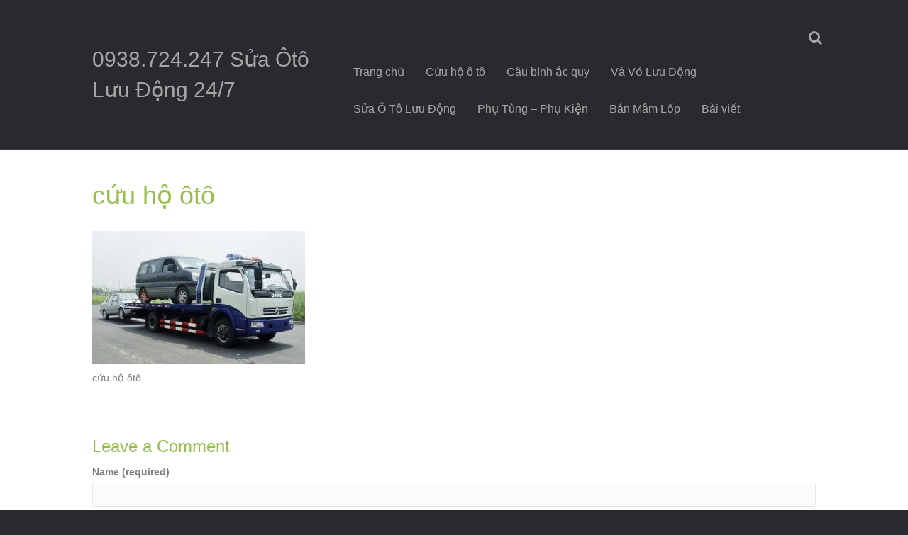

--- FILE ---
content_type: text/html; charset=UTF-8
request_url: https://suaotoluudong.com/cuu-ho-24-24/cuu_ho_oto_sai_gon_04/
body_size: 6888
content:
<!DOCTYPE html><html lang="vi">  <script async src="https://www.googletagmanager.com/gtag/js?id=UA-112269958-1"></script> <script>window.dataLayer = window.dataLayer || [];
  function gtag(){dataLayer.push(arguments);}
  gtag('js', new Date());

  gtag('config', 'UA-112269958-1');</script> <head><meta charset="UTF-8" /><meta name="viewport" content="width=device-width, initial-scale=1.0" /><meta http-equiv="X-UA-Compatible" content="IE=edge" /><link rel="profile" href="https://gmpg.org/xfn/11" /><link rel="pingback" href="https://suaotoluudong.com/xmlrpc.php" /> <!--[if lt IE 9]> <script src="https://suaotoluudong.com/wp-content/themes/bb-theme/js/html5shiv.js"></script> <script src="https://suaotoluudong.com/wp-content/themes/bb-theme/js/respond.min.js"></script> <![endif]--><meta name='robots' content='index, follow, max-image-preview:large, max-snippet:-1, max-video-preview:-1' /><link media="all" href="https://suaotoluudong.com/wp-content/cache/autoptimize/css/autoptimize_36590ac0978311c8207c25d6017aba54.css" rel="stylesheet"><title>cứu hộ ôtô - 0938.724.247 Sửa Ôtô Lưu Động 24/7</title><link rel="canonical" href="https://suaotoluudong.com/cuu-ho-24-24/cuu_ho_oto_sai_gon_04/" /><meta property="og:locale" content="vi_VN" /><meta property="og:type" content="article" /><meta property="og:title" content="cứu hộ ôtô - 0938.724.247 Sửa Ôtô Lưu Động 24/7" /><meta property="og:description" content="cứu hộ ôtô" /><meta property="og:url" content="https://suaotoluudong.com/cuu-ho-24-24/cuu_ho_oto_sai_gon_04/" /><meta property="og:site_name" content="0938.724.247 Sửa Ôtô Lưu Động 24/7" /><meta property="article:modified_time" content="2018-01-14T17:55:18+00:00" /><meta property="og:image" content="https://suaotoluudong.com/cuu-ho-24-24/cuu_ho_oto_sai_gon_04" /><meta property="og:image:width" content="500" /><meta property="og:image:height" content="311" /><meta property="og:image:type" content="image/jpeg" /><meta name="twitter:card" content="summary_large_image" /> <script type="application/ld+json" class="yoast-schema-graph">{"@context":"https://schema.org","@graph":[{"@type":"WebPage","@id":"https://suaotoluudong.com/cuu-ho-24-24/cuu_ho_oto_sai_gon_04/","url":"https://suaotoluudong.com/cuu-ho-24-24/cuu_ho_oto_sai_gon_04/","name":"cứu hộ ôtô - 0938.724.247 Sửa Ôtô Lưu Động 24/7","isPartOf":{"@id":"https://suaotoluudong.com/#website"},"primaryImageOfPage":{"@id":"https://suaotoluudong.com/cuu-ho-24-24/cuu_ho_oto_sai_gon_04/#primaryimage"},"image":{"@id":"https://suaotoluudong.com/cuu-ho-24-24/cuu_ho_oto_sai_gon_04/#primaryimage"},"thumbnailUrl":"https://suaotoluudong.com/wp-content/uploads/2017/02/cuu_ho_oto_sai_gon_04.jpg","datePublished":"2017-02-21T05:56:36+00:00","dateModified":"2018-01-14T17:55:18+00:00","breadcrumb":{"@id":"https://suaotoluudong.com/cuu-ho-24-24/cuu_ho_oto_sai_gon_04/#breadcrumb"},"inLanguage":"vi","potentialAction":[{"@type":"ReadAction","target":["https://suaotoluudong.com/cuu-ho-24-24/cuu_ho_oto_sai_gon_04/"]}]},{"@type":"ImageObject","inLanguage":"vi","@id":"https://suaotoluudong.com/cuu-ho-24-24/cuu_ho_oto_sai_gon_04/#primaryimage","url":"https://suaotoluudong.com/wp-content/uploads/2017/02/cuu_ho_oto_sai_gon_04.jpg","contentUrl":"https://suaotoluudong.com/wp-content/uploads/2017/02/cuu_ho_oto_sai_gon_04.jpg","width":500,"height":311,"caption":"cứu hộ ôtô"},{"@type":"BreadcrumbList","@id":"https://suaotoluudong.com/cuu-ho-24-24/cuu_ho_oto_sai_gon_04/#breadcrumb","itemListElement":[{"@type":"ListItem","position":1,"name":"Home","item":"https://suaotoluudong.com/"},{"@type":"ListItem","position":2,"name":"Cứu Hộ 24/7","item":"https://suaotoluudong.com/cuu-ho-24-24/"},{"@type":"ListItem","position":3,"name":"cứu hộ ôtô"}]},{"@type":"WebSite","@id":"https://suaotoluudong.com/#website","url":"https://suaotoluudong.com/","name":"0938.724.247 Sửa Ôtô Lưu Động 24/7","description":"","potentialAction":[{"@type":"SearchAction","target":{"@type":"EntryPoint","urlTemplate":"https://suaotoluudong.com/?s={search_term_string}"},"query-input":{"@type":"PropertyValueSpecification","valueRequired":true,"valueName":"search_term_string"}}],"inLanguage":"vi"}]}</script> <link rel='dns-prefetch' href='//maxcdn.bootstrapcdn.com' /><link rel="alternate" type="application/rss+xml" title="Dòng thông tin 0938.724.247 Sửa Ôtô Lưu Động 24/7 &raquo;" href="https://suaotoluudong.com/feed/" /><link rel="alternate" type="application/rss+xml" title="0938.724.247 Sửa Ôtô Lưu Động 24/7 &raquo; Dòng bình luận" href="https://suaotoluudong.com/comments/feed/" /><link rel="alternate" type="application/rss+xml" title="0938.724.247 Sửa Ôtô Lưu Động 24/7 &raquo; cứu hộ ôtô Dòng bình luận" href="https://suaotoluudong.com/cuu-ho-24-24/cuu_ho_oto_sai_gon_04/feed/" /><link rel="alternate" title="oNhúng (JSON)" type="application/json+oembed" href="https://suaotoluudong.com/wp-json/oembed/1.0/embed?url=https%3A%2F%2Fsuaotoluudong.com%2Fcuu-ho-24-24%2Fcuu_ho_oto_sai_gon_04%2F" /><link rel="alternate" title="oNhúng (XML)" type="text/xml+oembed" href="https://suaotoluudong.com/wp-json/oembed/1.0/embed?url=https%3A%2F%2Fsuaotoluudong.com%2Fcuu-ho-24-24%2Fcuu_ho_oto_sai_gon_04%2F&#038;format=xml" /><link rel='stylesheet' id='font-awesome-css' href='https://maxcdn.bootstrapcdn.com/font-awesome/4.6.2/css/font-awesome.min.css?ver=1.8' type='text/css' media='all' /><link rel="https://api.w.org/" href="https://suaotoluudong.com/wp-json/" /><link rel="alternate" title="JSON" type="application/json" href="https://suaotoluudong.com/wp-json/wp/v2/media/250" /><link rel="EditURI" type="application/rsd+xml" title="RSD" href="https://suaotoluudong.com/xmlrpc.php?rsd" /> <script type="text/javascript">var ajaxproxy = 'https://suaotoluudong.com/wp-admin/admin-ajax.php';
			var fontBlogUrl = 'https://suaotoluudong.com';
			var fontBlogName = '0938.724.247 Sửa Ôtô Lưu Động 24/7';
			var fontPluginVersion = '7.5.1';</script> <link rel="icon" href="https://suaotoluudong.com/wp-content/uploads/2018/01/cropped-sua-o-to-luu-dong-512-x-512-px-32x32.png" sizes="32x32" /><link rel="icon" href="https://suaotoluudong.com/wp-content/uploads/2018/01/cropped-sua-o-to-luu-dong-512-x-512-px-192x192.png" sizes="192x192" /><link rel="apple-touch-icon" href="https://suaotoluudong.com/wp-content/uploads/2018/01/cropped-sua-o-to-luu-dong-512-x-512-px-180x180.png" /><meta name="msapplication-TileImage" content="https://suaotoluudong.com/wp-content/uploads/2018/01/cropped-sua-o-to-luu-dong-512-x-512-px-270x270.png" /></head><body data-rsssl=1 class="attachment wp-singular attachment-template-default attachmentid-250 attachment-jpeg wp-theme-bb-theme fl-preset-default fl-full-width" itemscope="itemscope" itemtype="http://schema.org/WebPage"><div class="fl-page"><header class="fl-page-header fl-page-header-fixed fl-page-nav-right"><div class="fl-page-header-wrap"><div class="fl-page-header-container container"><div class="fl-page-header-row row"><div class="fl-page-logo-wrap col-md-3 col-sm-12"><div class="fl-page-header-logo"> <a href="https://suaotoluudong.com"><span class="fl-logo-text" itemprop="name">0938.724.247 Sửa Ôtô Lưu Động 24/7</span></a></div></div><div class="fl-page-fixed-nav-wrap col-md-9 col-sm-12"><div class="fl-page-nav-wrap"><nav class="fl-page-nav fl-nav navbar navbar-default" role="navigation"><div class="fl-page-nav-collapse collapse navbar-collapse"><ul id="menu-chan-trang" class="nav navbar-nav navbar-right menu"><li id="menu-item-2199" class="menu-item menu-item-type-post_type menu-item-object-page menu-item-home menu-item-2199"><a href="https://suaotoluudong.com/">Trang chủ</a></li><li id="menu-item-1404" class="menu-item menu-item-type-post_type menu-item-object-page menu-item-1404"><a href="https://suaotoluudong.com/cuu-ho-24-24/">Cứu hộ ô tô</a></li><li id="menu-item-1402" class="menu-item menu-item-type-post_type menu-item-object-page menu-item-1402"><a href="https://suaotoluudong.com/cau-binh-oto/">Câu bình ắc quy</a></li><li id="menu-item-1406" class="menu-item menu-item-type-post_type menu-item-object-page menu-item-1406"><a href="https://suaotoluudong.com/va-vo-luu-dong-24-7/">Vá Vỏ Lưu Động</a></li><li id="menu-item-1401" class="menu-item menu-item-type-post_type menu-item-object-page menu-item-1401"><a href="https://suaotoluudong.com/sua-chua-o-to-luu-dong/">Sửa Ô Tô Lưu Động</a></li><li id="menu-item-1403" class="menu-item menu-item-type-post_type menu-item-object-page menu-item-1403"><a href="https://suaotoluudong.com/phu-tung-phu-kien/">Phụ Tùng – Phụ Kiện</a></li><li id="menu-item-1405" class="menu-item menu-item-type-post_type menu-item-object-page menu-item-1405"><a href="https://suaotoluudong.com/mua-ban-mam-lop/">Bán Mâm Lốp</a></li><li id="menu-item-2198" class="menu-item menu-item-type-post_type menu-item-object-page menu-item-2198"><a href="https://suaotoluudong.com/tin-tuc/">Bài viết</a></li></ul></div></nav></div></div></div></div></div></header><header class="fl-page-header fl-page-header-primary fl-page-nav-right fl-page-nav-toggle-button" itemscope="itemscope" itemtype="http://schema.org/WPHeader"><div class="fl-page-header-wrap"><div class="fl-page-header-container container"><div class="fl-page-header-row row"><div class="col-md-4 col-sm-12 fl-page-header-logo-col"><div class="fl-page-header-logo" itemscope="itemscope" itemtype="http://schema.org/Organization"> <a href="https://suaotoluudong.com" itemprop="url"><span class="fl-logo-text" itemprop="name">0938.724.247 Sửa Ôtô Lưu Động 24/7</span></a></div></div><div class="fl-page-nav-col col-md-8 col-sm-12"><div class="fl-page-nav-wrap"><nav class="fl-page-nav fl-nav navbar navbar-default" role="navigation" itemscope="itemscope" itemtype="http://schema.org/SiteNavigationElement"> <button type="button" class="navbar-toggle" data-toggle="collapse" data-target=".fl-page-nav-collapse"> <span>Menu</span> </button><div class="fl-page-nav-collapse collapse navbar-collapse"><div class="fl-page-nav-search"> <a href="javascript:void(0);" class="fa fa-search"></a><form method="get" role="search" action="https://suaotoluudong.com" title="Type and press Enter to search."> <input type="text" class="fl-search-input" name="s" class="form-control" value="Search" onfocus="if (this.value == 'Search') { this.value = ''; }" onblur="if (this.value == '') this.value='Search';"></form></div><ul id="menu-chan-trang-1" class="nav navbar-nav navbar-right menu"><li class="menu-item menu-item-type-post_type menu-item-object-page menu-item-home menu-item-2199"><a href="https://suaotoluudong.com/">Trang chủ</a></li><li class="menu-item menu-item-type-post_type menu-item-object-page menu-item-1404"><a href="https://suaotoluudong.com/cuu-ho-24-24/">Cứu hộ ô tô</a></li><li class="menu-item menu-item-type-post_type menu-item-object-page menu-item-1402"><a href="https://suaotoluudong.com/cau-binh-oto/">Câu bình ắc quy</a></li><li class="menu-item menu-item-type-post_type menu-item-object-page menu-item-1406"><a href="https://suaotoluudong.com/va-vo-luu-dong-24-7/">Vá Vỏ Lưu Động</a></li><li class="menu-item menu-item-type-post_type menu-item-object-page menu-item-1401"><a href="https://suaotoluudong.com/sua-chua-o-to-luu-dong/">Sửa Ô Tô Lưu Động</a></li><li class="menu-item menu-item-type-post_type menu-item-object-page menu-item-1403"><a href="https://suaotoluudong.com/phu-tung-phu-kien/">Phụ Tùng – Phụ Kiện</a></li><li class="menu-item menu-item-type-post_type menu-item-object-page menu-item-1405"><a href="https://suaotoluudong.com/mua-ban-mam-lop/">Bán Mâm Lốp</a></li><li class="menu-item menu-item-type-post_type menu-item-object-page menu-item-2198"><a href="https://suaotoluudong.com/tin-tuc/">Bài viết</a></li></ul></div></nav></div></div></div></div></div></header><div class="fl-page-content" itemprop="mainContentOfPage"><div class="fl-content-full container"><div class="row"><div class="fl-content col-md-12"><article class="fl-post post-250 attachment type-attachment status-inherit hentry" id="fl-post-250" itemscope="itemscope" itemtype="http://schema.org/CreativeWork"><header class="fl-post-header"><h1 class="fl-post-title" itemprop="headline">cứu hộ ôtô</h1></header><div class="fl-post-content clearfix" itemprop="text"><p class="attachment"><a href='https://suaotoluudong.com/wp-content/uploads/2017/02/cuu_ho_oto_sai_gon_04.jpg'><img fetchpriority="high" decoding="async" width="300" height="187" src="https://suaotoluudong.com/wp-content/uploads/2017/02/cuu_ho_oto_sai_gon_04-300x187.jpg" class="attachment-medium size-medium" alt="cứu hộ ôtô" srcset="https://suaotoluudong.com/wp-content/uploads/2017/02/cuu_ho_oto_sai_gon_04-300x187.jpg 300w, https://suaotoluudong.com/wp-content/uploads/2017/02/cuu_ho_oto_sai_gon_04.jpg 500w" sizes="(max-width: 300px) 100vw, 300px" /></a></p><p>cứu hộ ôtô</p></div><div class="fl-comments"><div id="respond"><h3 class="fl-comments-respond-title">Leave a Comment</h3><form class="fl-comment-form" action="https://suaotoluudong.com/wp-comments-post.php" method="post"> <label for="author">Name (required)</label> <input type="text" name="author" class="form-control" value="" tabindex="1" aria-required='true' /> <br /> <label for="email">Email (will not be published) (required)</label> <input type="text" name="email" class="form-control" value="" tabindex="2" aria-required='true' /> <br /> <label for="url">Website</label> <input type="text" name="url" class="form-control" value="" tabindex="3" /> <br /> <label for="comment">Comment</label><textarea name="comment" class="form-control" cols="60" rows="8" tabindex="4"></textarea><br /> <input name="submit" type="submit" class="btn btn-primary" tabindex="5" value="Submit Comment" /> <input type='hidden' name='comment_post_ID' value='250' id='comment_post_ID' /> <input type='hidden' name='comment_parent' id='comment_parent' value='0' /><p style="display: none;"><input type="hidden" id="akismet_comment_nonce" name="akismet_comment_nonce" value="effd016abc" /></p><p style="display: none !important;" class="akismet-fields-container" data-prefix="ak_"><label>&#916;<textarea name="ak_hp_textarea" cols="45" rows="8" maxlength="100"></textarea></label><input type="hidden" id="ak_js_1" name="ak_js" value="88"/><script>document.getElementById( "ak_js_1" ).setAttribute( "value", ( new Date() ).getTime() );</script></p><div class="fl-comment-form-cancel"> <a rel="nofollow" id="cancel-comment-reply-link" href="/cuu-ho-24-24/cuu_ho_oto_sai_gon_04/#respond" style="display:none;">Nhấp chuột vào đây để hủy trả lời.</a></div></form></div></div></article></div></div></div><div style="overflow: auto; position: absolute; height: 0pt; width: 0pt;"><a href="https://blockblast.org/" title="block blast 804981" target="_blank">block blast 804981</a> | <a href="https://www.solitr.com/" title="solitaire 768759" target="_blank">solitaire 768759</a> | <a href="https://blockblastonline.com/" title="block blast 122385" target="_blank">block blast 122385</a></div></div><footer class="fl-page-footer-wrap" itemscope="itemscope" itemtype="http://schema.org/WPFooter"><div class="fl-page-footer-widgets"><div class="fl-page-footer-widgets-container container"><div class="fl-page-footer-widgets-row row"><div class="col-sm-4 col-md-4"><aside id="recent-posts-2" class="fl-widget widget_recent_entries"><h4 class="fl-widget-title">Bài viết mới</h4><ul><li> <a href="https://suaotoluudong.com/tho-sua-o-to-tan-noi-tphcm/">Thợ sửa ô tô tận nơi TPHCM</a> <span class="post-date">12/01/2026</span></li><li> <a href="https://suaotoluudong.com/sua-o-to-luu-dong-tphcm/">Sửa ô tô lưu động TPHCM</a> <span class="post-date">20/12/2025</span></li><li> <a href="https://suaotoluudong.com/sua-o-to-het-binh-tan-noi-tphcm/">Sửa ô tô hết bình tận nơi TPHCM</a> <span class="post-date">17/12/2025</span></li><li> <a href="https://suaotoluudong.com/sua-o-to-bi-chet-may-giua-duong-tphcm/">Sửa ô tô bị chết máy giữa đường TPHCM</a> <span class="post-date">16/12/2025</span></li><li> <a href="https://suaotoluudong.com/sua-lop-o-to-luu-dong-tphcm-24-7/">Sửa lốp ô tô lưu động TPHCM 24/7</a> <span class="post-date">09/12/2025</span></li><li> <a href="https://suaotoluudong.com/sua-xe-hoi-hu-bugi-tan-noi/">Sửa xe hơi hư bugi tận nơi</a> <span class="post-date">06/12/2025</span></li></ul></aside></div><div class="col-sm-4 col-md-4"><aside id="nav_menu-2" class="fl-widget widget_nav_menu"><h4 class="fl-widget-title">Phục vụ</h4><div class="menu-chan-trang-container"><ul id="menu-chan-trang-2" class="menu"><li class="menu-item menu-item-type-post_type menu-item-object-page menu-item-home menu-item-2199"><a href="https://suaotoluudong.com/">Trang chủ</a></li><li class="menu-item menu-item-type-post_type menu-item-object-page menu-item-1404"><a href="https://suaotoluudong.com/cuu-ho-24-24/">Cứu hộ ô tô</a></li><li class="menu-item menu-item-type-post_type menu-item-object-page menu-item-1402"><a href="https://suaotoluudong.com/cau-binh-oto/">Câu bình ắc quy</a></li><li class="menu-item menu-item-type-post_type menu-item-object-page menu-item-1406"><a href="https://suaotoluudong.com/va-vo-luu-dong-24-7/">Vá Vỏ Lưu Động</a></li><li class="menu-item menu-item-type-post_type menu-item-object-page menu-item-1401"><a href="https://suaotoluudong.com/sua-chua-o-to-luu-dong/">Sửa Ô Tô Lưu Động</a></li><li class="menu-item menu-item-type-post_type menu-item-object-page menu-item-1403"><a href="https://suaotoluudong.com/phu-tung-phu-kien/">Phụ Tùng – Phụ Kiện</a></li><li class="menu-item menu-item-type-post_type menu-item-object-page menu-item-1405"><a href="https://suaotoluudong.com/mua-ban-mam-lop/">Bán Mâm Lốp</a></li><li class="menu-item menu-item-type-post_type menu-item-object-page menu-item-2198"><a href="https://suaotoluudong.com/tin-tuc/">Bài viết</a></li></ul></div></aside></div><div class="col-sm-4 col-md-4"><aside id="search-2" class="fl-widget widget_search"><h4 class="fl-widget-title">Tìm kiếm</h4><form method="get" role="search" action="https://suaotoluudong.com" title="Type and press Enter to search."> <input type="text" class="fl-search-input" name="s" class="form-control" value="Search" onfocus="if (this.value == 'Search') { this.value = ''; }" onblur="if (this.value == '') this.value='Search';"></form></aside></div></div></div></div><div class="fl-page-footer"><div class="fl-page-footer-container container"><div class="fl-page-footer-row row"><div class="col-md-12 text-center clearfix"><div class="fl-page-footer-text fl-page-footer-text-1"> <span>&copy; 2026 0938.724.247 Sửa Ôtô Lưu Động 24/7</span> <span> | </span> <span id="fl-site-credits">Powered by <a href="http://www.wpbeaverbuilder.com/?utm_medium=bb-pro&utm_source=bb-theme&utm_campaign=theme-footer" target="_blank" title="WordPress Page Builder Plugin">Beaver Builder</a></span></div></div></div></div></div></footer></div> <script type="speculationrules">{"prefetch":[{"source":"document","where":{"and":[{"href_matches":"/*"},{"not":{"href_matches":["/wp-*.php","/wp-admin/*","/wp-content/uploads/*","/wp-content/*","/wp-content/plugins/*","/wp-content/themes/bb-theme/*","/*\\?(.+)"]}},{"not":{"selector_matches":"a[rel~=\"nofollow\"]"}},{"not":{"selector_matches":".no-prefetch, .no-prefetch a"}}]},"eagerness":"conservative"}]}</script> <script type="text/html" id="tmpl-fl-node-template-block"><span class="fl-builder-block fl-builder-block-saved-{{data.type}}<# if ( data.global ) { #> fl-builder-block-global<# } #>" data-id="{{data.id}}">
		<span class="fl-builder-block-title">{{data.name}}</span>
		<# if ( data.global ) { #>
		<div class="fl-builder-badge fl-builder-badge-global">
			Global		</div>
		<# } #>
		<span class="fl-builder-node-template-actions">
			<a class="fl-builder-node-template-edit" href="{{data.link}}" target="_blank">
				<i class="fa fa-wrench"></i>
			</a>
			<a class="fl-builder-node-template-delete" href="javascript:void(0);">
				<i class="fa fa-times"></i>
			</a>
		</span>
	</span></script>  <a  href="tel:0938724247" id="callnowbutton" class="call-now-button  cnb-zoom-100  cnb-zindex-10  cnb-text  cnb-single cnb-right cnb-displaymode cnb-displaymode-mobile-only" style="background-image:url([data-uri]); background-color:#4a994a;" onclick='return gtag_report_conversion("tel:0938724247");'><span>0938.724.247</span></a> <script data-category="functional">window['gtag_enable_tcf_support'] = false;
window.dataLayer = window.dataLayer || [];
function gtag(){dataLayer.push(arguments);}
gtag('js', new Date());
gtag('config', '', {
	cookie_flags:'secure;samesite=none',
	
});</script> <script id="wp-emoji-settings" type="application/json">{"baseUrl":"https://s.w.org/images/core/emoji/17.0.2/72x72/","ext":".png","svgUrl":"https://s.w.org/images/core/emoji/17.0.2/svg/","svgExt":".svg","source":{"concatemoji":"https://suaotoluudong.com/wp-includes/js/wp-emoji-release.min.js?ver=4b16c4d963c429a705c2ae94fd866993"}}</script> <script type="module">/*! This file is auto-generated */
const a=JSON.parse(document.getElementById("wp-emoji-settings").textContent),o=(window._wpemojiSettings=a,"wpEmojiSettingsSupports"),s=["flag","emoji"];function i(e){try{var t={supportTests:e,timestamp:(new Date).valueOf()};sessionStorage.setItem(o,JSON.stringify(t))}catch(e){}}function c(e,t,n){e.clearRect(0,0,e.canvas.width,e.canvas.height),e.fillText(t,0,0);t=new Uint32Array(e.getImageData(0,0,e.canvas.width,e.canvas.height).data);e.clearRect(0,0,e.canvas.width,e.canvas.height),e.fillText(n,0,0);const a=new Uint32Array(e.getImageData(0,0,e.canvas.width,e.canvas.height).data);return t.every((e,t)=>e===a[t])}function p(e,t){e.clearRect(0,0,e.canvas.width,e.canvas.height),e.fillText(t,0,0);var n=e.getImageData(16,16,1,1);for(let e=0;e<n.data.length;e++)if(0!==n.data[e])return!1;return!0}function u(e,t,n,a){switch(t){case"flag":return n(e,"\ud83c\udff3\ufe0f\u200d\u26a7\ufe0f","\ud83c\udff3\ufe0f\u200b\u26a7\ufe0f")?!1:!n(e,"\ud83c\udde8\ud83c\uddf6","\ud83c\udde8\u200b\ud83c\uddf6")&&!n(e,"\ud83c\udff4\udb40\udc67\udb40\udc62\udb40\udc65\udb40\udc6e\udb40\udc67\udb40\udc7f","\ud83c\udff4\u200b\udb40\udc67\u200b\udb40\udc62\u200b\udb40\udc65\u200b\udb40\udc6e\u200b\udb40\udc67\u200b\udb40\udc7f");case"emoji":return!a(e,"\ud83e\u1fac8")}return!1}function f(e,t,n,a){let r;const o=(r="undefined"!=typeof WorkerGlobalScope&&self instanceof WorkerGlobalScope?new OffscreenCanvas(300,150):document.createElement("canvas")).getContext("2d",{willReadFrequently:!0}),s=(o.textBaseline="top",o.font="600 32px Arial",{});return e.forEach(e=>{s[e]=t(o,e,n,a)}),s}function r(e){var t=document.createElement("script");t.src=e,t.defer=!0,document.head.appendChild(t)}a.supports={everything:!0,everythingExceptFlag:!0},new Promise(t=>{let n=function(){try{var e=JSON.parse(sessionStorage.getItem(o));if("object"==typeof e&&"number"==typeof e.timestamp&&(new Date).valueOf()<e.timestamp+604800&&"object"==typeof e.supportTests)return e.supportTests}catch(e){}return null}();if(!n){if("undefined"!=typeof Worker&&"undefined"!=typeof OffscreenCanvas&&"undefined"!=typeof URL&&URL.createObjectURL&&"undefined"!=typeof Blob)try{var e="postMessage("+f.toString()+"("+[JSON.stringify(s),u.toString(),c.toString(),p.toString()].join(",")+"));",a=new Blob([e],{type:"text/javascript"});const r=new Worker(URL.createObjectURL(a),{name:"wpTestEmojiSupports"});return void(r.onmessage=e=>{i(n=e.data),r.terminate(),t(n)})}catch(e){}i(n=f(s,u,c,p))}t(n)}).then(e=>{for(const n in e)a.supports[n]=e[n],a.supports.everything=a.supports.everything&&a.supports[n],"flag"!==n&&(a.supports.everythingExceptFlag=a.supports.everythingExceptFlag&&a.supports[n]);var t;a.supports.everythingExceptFlag=a.supports.everythingExceptFlag&&!a.supports.flag,a.supports.everything||((t=a.source||{}).concatemoji?r(t.concatemoji):t.wpemoji&&t.twemoji&&(r(t.twemoji),r(t.wpemoji)))});
//# sourceURL=https://suaotoluudong.com/wp-includes/js/wp-emoji-loader.min.js</script> <script defer src="https://suaotoluudong.com/wp-content/cache/autoptimize/js/autoptimize_f780cd01109f50dc698275796fbfc7fb.js"></script></body></html>